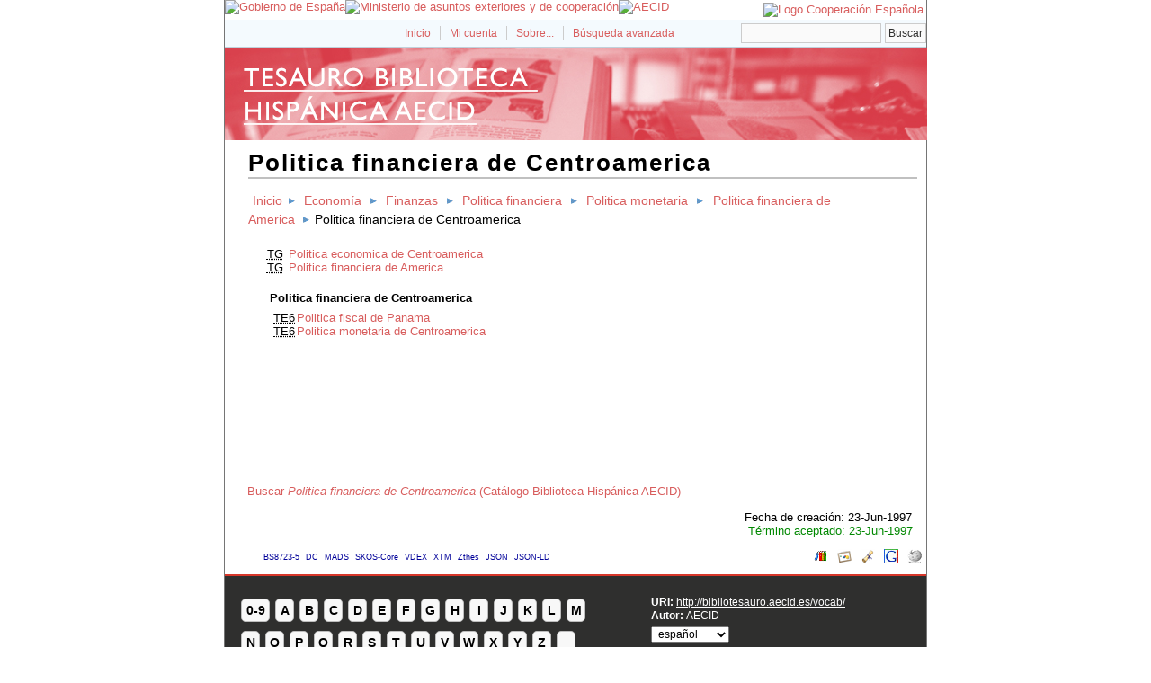

--- FILE ---
content_type: text/html; charset=utf-8
request_url: http://bibliotesauro.aecid.es/vocab/index.php?tema=25750
body_size: 13731
content:
<!DOCTYPE html
PUBLIC "-//W3C//DTD XHTML 1.0 Transitional//EN"
"http://www.w3.org/TR/xhtml1/DTD/xhtml1-transitional.dtd">
<html xmlns="http://www.w3.org/1999/xhtml" xml:lang="es">
<head>
  <title>Politica financiera de Centroamerica -  Tesauro Biblioteca Hispánica AECID</title><meta http-equiv="content-type" content="application/xhtml+xml; charset=utf-8" /><meta name="generator" content="TemaTres 1.71" /><meta name="description" content="Politica financiera de Centroamerica - América Latina" /><meta name="keywords" content="ciencias sociales, humanidades, lenguas, etnias; Politica financiera de Centroamerica" /><meta name="author" content="AECID" /><meta name="Creation_Date" content="1998-01-01" /><meta http-equiv="last-modified" content="2022-11-17 11:03:32" /><meta name="robots" content="index, follow" /><meta name="revisit-after" content="15 days" /><meta name="DC.Title"        content="Politica financiera de Centroamerica -  Tesauro Biblioteca Hispánica AECID" /><meta name="DC.Creator"      content="AECID" /><meta name="DC.Subject"      content="ciencias sociales, humanidades, lenguas, etnias; Politica financiera de Centroamerica" /><meta name="DC.Description"  content="Politica financiera de Centroamerica - América Latina" /><meta name="DC.Publisher"    content="" /><meta name="DC.Contributor"    content="" /><meta name="DC.Rights"    content="" /><meta name="DC.Date"         content="1998-01-01" /><meta name="DC.Language"     content="es" /><link rel="Inicio" href="http://bibliotesauro.aecid.es/vocab/index.php" title="Inicio" /><link rel="Lista sistemática" href="http://bibliotesauro.aecid.es/vocab/index.php" title="Lista sistemática" /><link rel="Lista alfabética" href="http://bibliotesauro.aecid.es/vocab/index.php?letra=?" title="Lista alfabética" /><link rel="Sobre..." href="http://bibliotesauro.aecid.es/vocab/sobre.php" title="Sobre..." /><link rel="help" href="http://bibliotesauro.aecid.es/vocab/sobre.php" title="Sobre..." /><link rel="login" href="http://bibliotesauro.aecid.es/vocab/login.php" title="acceder" /><link rel="service" href="http://bibliotesauro.aecid.es/vocab/services.php" title="terminogical web services" /><link rel="bookmark" href="http://bibliotesauro.aecid.es/vocab/"/><link rel="rss" type="application/rss+xml" href="xml.php?rss=true" title="RSS Tesauro Biblioteca Hispánica AECID" /><link rel="alternate" type="application/rss+xml" href="xml.php?rss=true" title="RSS Tesauro Biblioteca Hispánica AECID" /><link rel="Dublin Core metadata" type="application/xml" href="xml.php?dcTema=25750" title="Dublin Core " /><link rel="MADS metadata" type="application/xml" href="xml.php?madsTema=25750" title="MADS " /><link rel="Zthes metadata" type="application/xml" href="xml.php?zthesTema=25750" title="Zthes " /><link rel="Skos metadata" type="application/rdf+xml" href="xml.php?skosTema=25750" title="Skos Core " /><link rel="TopicMap metadata" type="application/xml" href="xml.php?xtmTema=25750" title="TopicMap " />  <link type="image/x-icon" href="../common/images/tematres.ico" rel="icon" />
  <link type="image/x-icon" href="../common/images/tematres.ico" rel="shortcut icon" />
  <link rel="stylesheet" href="../common/css/style.css" type="text/css" media="screen" />
  <link rel="stylesheet" href="../common/css/print.css" type="text/css" media="print" />

<script type="text/javascript" src="../common/jq/lib/jquery-1.8.0.min.js"></script>
<script type='text/javascript' src='../common/jq/lib/jquery.bgiframe.min.js'></script>
<script type='text/javascript' src='../common/jq/jquery.autocomplete.min.js'></script>
<script type="text/javascript" src="js.php" charset="utf-8"></script>
<script type="text/javascript" src="../common/forms/jquery.validate.min.js"></script>
<script src="../common/forms/localization/messages_es.js" type="text/javascript"></script></head>
  <body>
   <div id="arriba"></div>
			<div id="hd">
			  <div id="search-container" class="floatRight">
			<form method="get" id="simple-search" action="index.php" onsubmit="return checkrequired(this)">		  		  
			<input type="text" id="search-q" name="_expresion_de_busqueda" size="20" value=""/>
			<div id="results"></div>
			<input class="enlace" type="submit" value="Buscar" />
			</form>
		  </div>

				<!-- id portal_navigation_bar used to denote the top links -->
				<div class="hd" id="portal_navigation_bar">
			
				
				<!-- browse_navigation used to denote the top portal navigation links -->
					 <ul id="browse_navigation" class="inline_controls">
					 <li class="first"><a title="Inicio" href="index.php">Inicio</a></li>
									 <li><a href="login.php" title="Mi cuenta">Mi cuenta</a></li>

								
	
				<li><a title="Sobre..." href="sobre.php">Sobre...</a></li>
				<li><a title="Búsqueda" href="index.php?xsearch=1">Búsqueda avanzada</a></li>
					</ul>
				</div>
			</div>	
<!-- body, or middle section of our header -->   

    <!-- ###### Header ###### -->
    <div id="header">
      <h1><a href="index.php" title="Tesauro Biblioteca Hispánica AECID: Lista sistemática ">Tesauro Biblioteca Hispánica AECID</a></h1>
	</div>	

<!-- ###### Body Text ###### -->
<div id="bodyText"> <h1 id="T25750">Politica financiera de Centroamerica</h1><div id="breadScrumb"><ol><li><a title="Inicio" href="index.php">Inicio</a></li><li><a title="ver detalles de Economía" href="index.php?tema=3098&amp;/economa" >Economía</a></li><li><a title="ver detalles de Finanzas" href="index.php?tema=16133&amp;/finanzas" >Finanzas</a></li><li><a title="ver detalles de Politica financiera" href="index.php?tema=19280&amp;/politica-financiera" >Politica financiera</a></li><li><a title="ver detalles de Politica monetaria" href="index.php?tema=12052&amp;/politica-monetaria" >Politica monetaria</a></li><li><a title="ver detalles de Politica financiera de America" href="index.php?tema=19545&amp;/politica-financiera-de-america" >Politica financiera de America</a></li><li>Politica financiera de Centroamerica</li></ol></div><div id="relacionesTermino"><ul id="TG">
          <li><acronym class="thesacronym" id="edit_rel_id30156" style="display: inline" title="Término general " lang="es">TG</acronym>          <a  title="ver detalles de  Politica economica de Centroamerica (Término general) "  href="index.php?tema=6877&amp;/politica-economica-de-centroamerica">Politica economica de Centroamerica</a></li>          <li><acronym class="thesacronym" id="edit_rel_id30155" style="display: inline" title="Término general " lang="es">TG</acronym>          <a  title="ver detalles de  Politica financiera de America (Término general) "  href="index.php?tema=19545&amp;/politica-financiera-de-america">Politica financiera de America</a></li></ul>
<h5 id="term">
Politica financiera de Centroamerica</h5>
<ul id="TE">
 <li id="t36471"><acronym class="thesacronym" id="r63094" title="Término específico " lang="es">TE6</acronym><a  title="ver detalles de  Politica fiscal de Panama (Término específico) "  href="index.php?tema=36471&amp;/politica-fiscal-de-panama">Politica fiscal de Panama</a></li> <li id="t25742"><acronym class="thesacronym" id="r30140" title="Término específico " lang="es">TE6</acronym><a  title="ver detalles de  Politica monetaria de Centroamerica (Término específico) "  href="index.php?tema=25742&amp;/politica-monetaria-de-centroamerica">Politica monetaria de Centroamerica</a></li></ul>
</div></div><div><ul id="enlaces_cisne" style="list-style-type:none;padding-left: 25px;">
	<li><a href="https://aecid.on.worldcat.org/search?queryString=su:Politica financiera de Centroamerica" title="Buscar Politica financiera de Centroamerica  (Catálogo Biblioteca Hispánica AECID)">  Buscar <i>Politica financiera de Centroamerica</i> (Catálogo Biblioteca Hispánica AECID)</a></li>
</ul></div>
<div id="pie_datos" class="enlacefoo"><ul id="fechas"><li> Fecha de creación: 23-Jun-1997</li></ul><span class="estado_termino13"> Término aceptado: 23-Jun-1997</span> </div> <ul id="enlaces_web">
	<li><a href="http://es.wikipedia.org/wiki/Especial:Search?search=Politica financiera de Centroamerica&amp;fulltext=Buscar+en+texto" title="Buscar Politica financiera de Centroamerica  (Wikipedia)"><img src="../common/images/wikipedia_mini.png" alt="Buscar Politica financiera de Centroamerica  (Wikipedia)"/></a></li>
	<li><a href="http://www.google.com/search?as_epq=Politica financiera de Centroamerica" title="Buscar Politica financiera de Centroamerica  (Google b&uacute;squeda exacta)"><img src="../common/images/google.gif" alt="Buscar Politica financiera de Centroamerica  (Google b&uacute;squeda exacta)"/></a></li>
	<li><a href="http://scholar.google.com/scholar?lr=&amp;ie=UTF-8&amp;q=%22Politica financiera de Centroamerica%22&amp;btnG=Search&amp;oe=UTF-8" title="Buscar Politica financiera de Centroamerica  (Google scholar)"><img src="../common/images/goo_scholar.png" alt="Buscar Politica financiera de Centroamerica  (Google scholar)"/></a></li>
	<li><a href="http://images.google.com/images?q=Politica financiera de Centroamerica" title="Buscar Politica financiera de Centroamerica  (Google images)"><img src="../common/images/goo_images.png" alt="Buscar Politica financiera de Centroamerica  (Google images)"/></a></li>
	<li><a href="http://books.google.com/?ie=UTF-8&amp;as_epq=%22Politica financiera de Centroamerica%22&amp;btnG=Search" title="Buscar Politica financiera de Centroamerica  (Google books)"><img src="../common/images/goo_books.gif" alt="Buscar Politica financiera de Centroamerica  (Google books)"/></a></li>
</ul>
<ul id="enlaces_xml">        <li><a title="ver esquema BS8723-5"  href="xml.php?bs8723Tema=25750">BS8723-5</a></li>        <li><a title="ver esquema Dublin Core"  href="xml.php?dcTema=25750">DC</a></li>        <li><a title="ver esquema MADS"  href="xml.php?madsTema=25750">MADS</a></li>          <li><a title="ver esquema Skos"  href="xml.php?skosTema=25750">SKOS-Core</a></li>        <li><a title="ver esquema IMS Vocabulary Definition Exchange (VDEX)"  href="xml.php?vdexTema=25750">VDEX</a></li>        <li><a title="ver esquema TopicMap"  href="xml.php?xtmTema=25750">XTM</a></li>        <li><a title="ver esquema Zthes" href="xml.php?zthesTema=25750">Zthes</a></li>          <li><a title="ver esquema JavaScript Object Notation for Linked Data" href="xml.php?jsonTema=25750">JSON</a></li>          <li><a title="ver esquema JavaScript Object Notation for Linked Data" href="xml.php?jsonldTema=25750">JSON-LD</a></li>  </ul><p></p>
<!-- ###### Footer ###### -->

    <div id="footer">   
		<div id="subsidiary">  <!-- NB: outer <div> required for correct rendering in IE -->
			<div id="first">
				<div class="glossary"><a class="buttonLarge" title="ver términos iniciados con  9" href="?letra=9">0-9</a><a  title="ver términos iniciados con  A" href="?letra=A">A</a><a  title="ver términos iniciados con  B" href="?letra=B">B</a><a  title="ver términos iniciados con  C" href="?letra=C">C</a><a  title="ver términos iniciados con  D" href="?letra=D">D</a><a  title="ver términos iniciados con  E" href="?letra=E">E</a><a  title="ver términos iniciados con  F" href="?letra=F">F</a><a  title="ver términos iniciados con  G" href="?letra=G">G</a><a  title="ver términos iniciados con  H" href="?letra=H">H</a><a  title="ver términos iniciados con  I" href="?letra=I">I</a><a  title="ver términos iniciados con  J" href="?letra=J">J</a><a  title="ver términos iniciados con  K" href="?letra=K">K</a><a  title="ver términos iniciados con  L" href="?letra=L">L</a><a  title="ver términos iniciados con  M" href="?letra=M">M</a><a  title="ver términos iniciados con  N" href="?letra=N">N</a><a  title="ver términos iniciados con  O" href="?letra=O">O</a><a  title="ver términos iniciados con  P" href="?letra=P">P</a><a  title="ver términos iniciados con  Q" href="?letra=Q">Q</a><a  title="ver términos iniciados con  R" href="?letra=R">R</a><a  title="ver términos iniciados con  S" href="?letra=S">S</a><a  title="ver términos iniciados con  T" href="?letra=T">T</a><a  title="ver términos iniciados con  U" href="?letra=U">U</a><a  title="ver términos iniciados con  V" href="?letra=V">V</a><a  title="ver términos iniciados con  W" href="?letra=W">W</a><a  title="ver términos iniciados con  X" href="?letra=X">X</a><a  title="ver términos iniciados con  Y" href="?letra=Y">Y</a><a  title="ver términos iniciados con  Z" href="?letra=Z">Z</a><a  title="ver términos iniciados con  ‎" href="?letra=‎">‎</a></div>				
 		    </div>  		  
   		    
   		    <div id="second">
				<div>				
					<div class="clearer"></div>
					<strong>URI: </strong><span class="footerCol2"><a href="http://bibliotesauro.aecid.es/vocab/">http://bibliotesauro.aecid.es/vocab/</a></span>
					<div class="clearer"></div>
										<strong>Autor: </strong><span class="footerCol2">AECID</span>
					<div class="clearer"></div>
					<form id="select-lang" method="get" action="index.php"><select name="setLang" id="setLang" onchange="this.form.submit();"><option value="ca">català</option><option value="cn">中文</option><option value="de">deutsch</option><option value="en">english</option><option value="es" selected="selected">español</option><option value="eu">euskera</option><option value="fr">français</option><option value="gl">galego</option><option value="it">italiano</option><option value="nl">nederlands</option><option value="pl">polski</option><option value="pt">portugüés</option></select><input type="hidden" name="tema" value="25750" /></form>				</div>			
					
		    </div>
    </div>
  </div>  
 </body>
</html>
